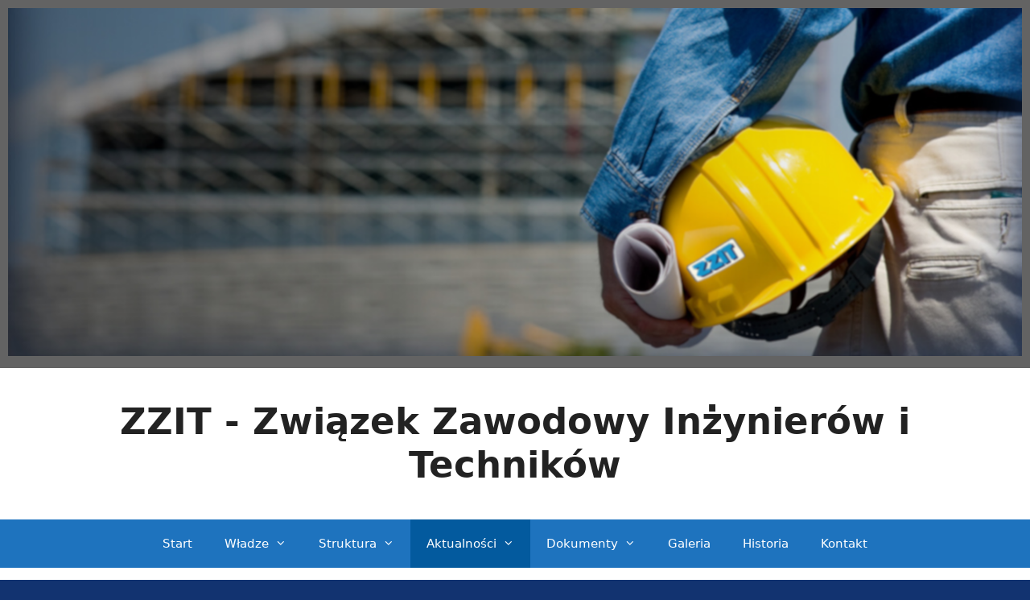

--- FILE ---
content_type: text/html; charset=UTF-8
request_url: https://www.zzit.org.pl/55-rajd-hutnikow-bukowiec-15-18-06-2017r/
body_size: 11481
content:
<!DOCTYPE html>
<html lang="pl-PL">
<head>
	<meta charset="UTF-8">
	<title>55 Rajd Hutników &#8211; Bukowiec 15-18.06.2017r. &#8211; ZZIT &#8211; Związek Zawodowy Inżynierów i Techników</title>
<meta name='robots' content='max-image-preview:large' />
<meta name="viewport" content="width=device-width, initial-scale=1"><link rel="alternate" type="application/rss+xml" title="ZZIT - Związek Zawodowy Inżynierów i Techników &raquo; Kanał z wpisami" href="https://www.zzit.org.pl/feed/" />
<link rel="alternate" type="application/rss+xml" title="ZZIT - Związek Zawodowy Inżynierów i Techników &raquo; Kanał z komentarzami" href="https://www.zzit.org.pl/comments/feed/" />
<link rel="alternate" type="application/rss+xml" title="ZZIT - Związek Zawodowy Inżynierów i Techników &raquo; 55 Rajd Hutników &#8211; Bukowiec 15-18.06.2017r. Kanał z komentarzami" href="https://www.zzit.org.pl/55-rajd-hutnikow-bukowiec-15-18-06-2017r/feed/" />
<link rel="alternate" title="oEmbed (JSON)" type="application/json+oembed" href="https://www.zzit.org.pl/wp-json/oembed/1.0/embed?url=https%3A%2F%2Fwww.zzit.org.pl%2F55-rajd-hutnikow-bukowiec-15-18-06-2017r%2F" />
<link rel="alternate" title="oEmbed (XML)" type="text/xml+oembed" href="https://www.zzit.org.pl/wp-json/oembed/1.0/embed?url=https%3A%2F%2Fwww.zzit.org.pl%2F55-rajd-hutnikow-bukowiec-15-18-06-2017r%2F&#038;format=xml" />
<style id='wp-img-auto-sizes-contain-inline-css'>
img:is([sizes=auto i],[sizes^="auto," i]){contain-intrinsic-size:3000px 1500px}
/*# sourceURL=wp-img-auto-sizes-contain-inline-css */
</style>
<link rel='stylesheet' id='myStyleSheets-css' href='https://www.zzit.org.pl/wp-content/plugins/interactive-polish-map/assets/style/interactive_polish_map.css?ver=6.9' media='all' />
<style id='wp-emoji-styles-inline-css'>

	img.wp-smiley, img.emoji {
		display: inline !important;
		border: none !important;
		box-shadow: none !important;
		height: 1em !important;
		width: 1em !important;
		margin: 0 0.07em !important;
		vertical-align: -0.1em !important;
		background: none !important;
		padding: 0 !important;
	}
/*# sourceURL=wp-emoji-styles-inline-css */
</style>
<style id='wp-block-library-inline-css'>
:root{--wp-block-synced-color:#7a00df;--wp-block-synced-color--rgb:122,0,223;--wp-bound-block-color:var(--wp-block-synced-color);--wp-editor-canvas-background:#ddd;--wp-admin-theme-color:#007cba;--wp-admin-theme-color--rgb:0,124,186;--wp-admin-theme-color-darker-10:#006ba1;--wp-admin-theme-color-darker-10--rgb:0,107,160.5;--wp-admin-theme-color-darker-20:#005a87;--wp-admin-theme-color-darker-20--rgb:0,90,135;--wp-admin-border-width-focus:2px}@media (min-resolution:192dpi){:root{--wp-admin-border-width-focus:1.5px}}.wp-element-button{cursor:pointer}:root .has-very-light-gray-background-color{background-color:#eee}:root .has-very-dark-gray-background-color{background-color:#313131}:root .has-very-light-gray-color{color:#eee}:root .has-very-dark-gray-color{color:#313131}:root .has-vivid-green-cyan-to-vivid-cyan-blue-gradient-background{background:linear-gradient(135deg,#00d084,#0693e3)}:root .has-purple-crush-gradient-background{background:linear-gradient(135deg,#34e2e4,#4721fb 50%,#ab1dfe)}:root .has-hazy-dawn-gradient-background{background:linear-gradient(135deg,#faaca8,#dad0ec)}:root .has-subdued-olive-gradient-background{background:linear-gradient(135deg,#fafae1,#67a671)}:root .has-atomic-cream-gradient-background{background:linear-gradient(135deg,#fdd79a,#004a59)}:root .has-nightshade-gradient-background{background:linear-gradient(135deg,#330968,#31cdcf)}:root .has-midnight-gradient-background{background:linear-gradient(135deg,#020381,#2874fc)}:root{--wp--preset--font-size--normal:16px;--wp--preset--font-size--huge:42px}.has-regular-font-size{font-size:1em}.has-larger-font-size{font-size:2.625em}.has-normal-font-size{font-size:var(--wp--preset--font-size--normal)}.has-huge-font-size{font-size:var(--wp--preset--font-size--huge)}.has-text-align-center{text-align:center}.has-text-align-left{text-align:left}.has-text-align-right{text-align:right}.has-fit-text{white-space:nowrap!important}#end-resizable-editor-section{display:none}.aligncenter{clear:both}.items-justified-left{justify-content:flex-start}.items-justified-center{justify-content:center}.items-justified-right{justify-content:flex-end}.items-justified-space-between{justify-content:space-between}.screen-reader-text{border:0;clip-path:inset(50%);height:1px;margin:-1px;overflow:hidden;padding:0;position:absolute;width:1px;word-wrap:normal!important}.screen-reader-text:focus{background-color:#ddd;clip-path:none;color:#444;display:block;font-size:1em;height:auto;left:5px;line-height:normal;padding:15px 23px 14px;text-decoration:none;top:5px;width:auto;z-index:100000}html :where(.has-border-color){border-style:solid}html :where([style*=border-top-color]){border-top-style:solid}html :where([style*=border-right-color]){border-right-style:solid}html :where([style*=border-bottom-color]){border-bottom-style:solid}html :where([style*=border-left-color]){border-left-style:solid}html :where([style*=border-width]){border-style:solid}html :where([style*=border-top-width]){border-top-style:solid}html :where([style*=border-right-width]){border-right-style:solid}html :where([style*=border-bottom-width]){border-bottom-style:solid}html :where([style*=border-left-width]){border-left-style:solid}html :where(img[class*=wp-image-]){height:auto;max-width:100%}:where(figure){margin:0 0 1em}html :where(.is-position-sticky){--wp-admin--admin-bar--position-offset:var(--wp-admin--admin-bar--height,0px)}@media screen and (max-width:600px){html :where(.is-position-sticky){--wp-admin--admin-bar--position-offset:0px}}

/*# sourceURL=wp-block-library-inline-css */
</style><style id='global-styles-inline-css'>
:root{--wp--preset--aspect-ratio--square: 1;--wp--preset--aspect-ratio--4-3: 4/3;--wp--preset--aspect-ratio--3-4: 3/4;--wp--preset--aspect-ratio--3-2: 3/2;--wp--preset--aspect-ratio--2-3: 2/3;--wp--preset--aspect-ratio--16-9: 16/9;--wp--preset--aspect-ratio--9-16: 9/16;--wp--preset--color--black: #000000;--wp--preset--color--cyan-bluish-gray: #abb8c3;--wp--preset--color--white: #ffffff;--wp--preset--color--pale-pink: #f78da7;--wp--preset--color--vivid-red: #cf2e2e;--wp--preset--color--luminous-vivid-orange: #ff6900;--wp--preset--color--luminous-vivid-amber: #fcb900;--wp--preset--color--light-green-cyan: #7bdcb5;--wp--preset--color--vivid-green-cyan: #00d084;--wp--preset--color--pale-cyan-blue: #8ed1fc;--wp--preset--color--vivid-cyan-blue: #0693e3;--wp--preset--color--vivid-purple: #9b51e0;--wp--preset--color--contrast: var(--contrast);--wp--preset--color--contrast-2: var(--contrast-2);--wp--preset--color--contrast-3: var(--contrast-3);--wp--preset--color--base: var(--base);--wp--preset--color--base-2: var(--base-2);--wp--preset--color--base-3: var(--base-3);--wp--preset--color--accent: var(--accent);--wp--preset--gradient--vivid-cyan-blue-to-vivid-purple: linear-gradient(135deg,rgb(6,147,227) 0%,rgb(155,81,224) 100%);--wp--preset--gradient--light-green-cyan-to-vivid-green-cyan: linear-gradient(135deg,rgb(122,220,180) 0%,rgb(0,208,130) 100%);--wp--preset--gradient--luminous-vivid-amber-to-luminous-vivid-orange: linear-gradient(135deg,rgb(252,185,0) 0%,rgb(255,105,0) 100%);--wp--preset--gradient--luminous-vivid-orange-to-vivid-red: linear-gradient(135deg,rgb(255,105,0) 0%,rgb(207,46,46) 100%);--wp--preset--gradient--very-light-gray-to-cyan-bluish-gray: linear-gradient(135deg,rgb(238,238,238) 0%,rgb(169,184,195) 100%);--wp--preset--gradient--cool-to-warm-spectrum: linear-gradient(135deg,rgb(74,234,220) 0%,rgb(151,120,209) 20%,rgb(207,42,186) 40%,rgb(238,44,130) 60%,rgb(251,105,98) 80%,rgb(254,248,76) 100%);--wp--preset--gradient--blush-light-purple: linear-gradient(135deg,rgb(255,206,236) 0%,rgb(152,150,240) 100%);--wp--preset--gradient--blush-bordeaux: linear-gradient(135deg,rgb(254,205,165) 0%,rgb(254,45,45) 50%,rgb(107,0,62) 100%);--wp--preset--gradient--luminous-dusk: linear-gradient(135deg,rgb(255,203,112) 0%,rgb(199,81,192) 50%,rgb(65,88,208) 100%);--wp--preset--gradient--pale-ocean: linear-gradient(135deg,rgb(255,245,203) 0%,rgb(182,227,212) 50%,rgb(51,167,181) 100%);--wp--preset--gradient--electric-grass: linear-gradient(135deg,rgb(202,248,128) 0%,rgb(113,206,126) 100%);--wp--preset--gradient--midnight: linear-gradient(135deg,rgb(2,3,129) 0%,rgb(40,116,252) 100%);--wp--preset--font-size--small: 13px;--wp--preset--font-size--medium: 20px;--wp--preset--font-size--large: 36px;--wp--preset--font-size--x-large: 42px;--wp--preset--spacing--20: 0.44rem;--wp--preset--spacing--30: 0.67rem;--wp--preset--spacing--40: 1rem;--wp--preset--spacing--50: 1.5rem;--wp--preset--spacing--60: 2.25rem;--wp--preset--spacing--70: 3.38rem;--wp--preset--spacing--80: 5.06rem;--wp--preset--shadow--natural: 6px 6px 9px rgba(0, 0, 0, 0.2);--wp--preset--shadow--deep: 12px 12px 50px rgba(0, 0, 0, 0.4);--wp--preset--shadow--sharp: 6px 6px 0px rgba(0, 0, 0, 0.2);--wp--preset--shadow--outlined: 6px 6px 0px -3px rgb(255, 255, 255), 6px 6px rgb(0, 0, 0);--wp--preset--shadow--crisp: 6px 6px 0px rgb(0, 0, 0);}:root :where(.is-layout-flow) > :first-child{margin-block-start: 0;}:root :where(.is-layout-flow) > :last-child{margin-block-end: 0;}:root :where(.is-layout-flow) > *{margin-block-start: 24px;margin-block-end: 0;}:root :where(.is-layout-constrained) > :first-child{margin-block-start: 0;}:root :where(.is-layout-constrained) > :last-child{margin-block-end: 0;}:root :where(.is-layout-constrained) > *{margin-block-start: 24px;margin-block-end: 0;}:root :where(.is-layout-flex){gap: 24px;}:root :where(.is-layout-grid){gap: 24px;}body .is-layout-flex{display: flex;}.is-layout-flex{flex-wrap: wrap;align-items: center;}.is-layout-flex > :is(*, div){margin: 0;}body .is-layout-grid{display: grid;}.is-layout-grid > :is(*, div){margin: 0;}.has-black-color{color: var(--wp--preset--color--black) !important;}.has-cyan-bluish-gray-color{color: var(--wp--preset--color--cyan-bluish-gray) !important;}.has-white-color{color: var(--wp--preset--color--white) !important;}.has-pale-pink-color{color: var(--wp--preset--color--pale-pink) !important;}.has-vivid-red-color{color: var(--wp--preset--color--vivid-red) !important;}.has-luminous-vivid-orange-color{color: var(--wp--preset--color--luminous-vivid-orange) !important;}.has-luminous-vivid-amber-color{color: var(--wp--preset--color--luminous-vivid-amber) !important;}.has-light-green-cyan-color{color: var(--wp--preset--color--light-green-cyan) !important;}.has-vivid-green-cyan-color{color: var(--wp--preset--color--vivid-green-cyan) !important;}.has-pale-cyan-blue-color{color: var(--wp--preset--color--pale-cyan-blue) !important;}.has-vivid-cyan-blue-color{color: var(--wp--preset--color--vivid-cyan-blue) !important;}.has-vivid-purple-color{color: var(--wp--preset--color--vivid-purple) !important;}.has-contrast-color{color: var(--wp--preset--color--contrast) !important;}.has-contrast-2-color{color: var(--wp--preset--color--contrast-2) !important;}.has-contrast-3-color{color: var(--wp--preset--color--contrast-3) !important;}.has-base-color{color: var(--wp--preset--color--base) !important;}.has-base-2-color{color: var(--wp--preset--color--base-2) !important;}.has-base-3-color{color: var(--wp--preset--color--base-3) !important;}.has-accent-color{color: var(--wp--preset--color--accent) !important;}.has-black-background-color{background-color: var(--wp--preset--color--black) !important;}.has-cyan-bluish-gray-background-color{background-color: var(--wp--preset--color--cyan-bluish-gray) !important;}.has-white-background-color{background-color: var(--wp--preset--color--white) !important;}.has-pale-pink-background-color{background-color: var(--wp--preset--color--pale-pink) !important;}.has-vivid-red-background-color{background-color: var(--wp--preset--color--vivid-red) !important;}.has-luminous-vivid-orange-background-color{background-color: var(--wp--preset--color--luminous-vivid-orange) !important;}.has-luminous-vivid-amber-background-color{background-color: var(--wp--preset--color--luminous-vivid-amber) !important;}.has-light-green-cyan-background-color{background-color: var(--wp--preset--color--light-green-cyan) !important;}.has-vivid-green-cyan-background-color{background-color: var(--wp--preset--color--vivid-green-cyan) !important;}.has-pale-cyan-blue-background-color{background-color: var(--wp--preset--color--pale-cyan-blue) !important;}.has-vivid-cyan-blue-background-color{background-color: var(--wp--preset--color--vivid-cyan-blue) !important;}.has-vivid-purple-background-color{background-color: var(--wp--preset--color--vivid-purple) !important;}.has-contrast-background-color{background-color: var(--wp--preset--color--contrast) !important;}.has-contrast-2-background-color{background-color: var(--wp--preset--color--contrast-2) !important;}.has-contrast-3-background-color{background-color: var(--wp--preset--color--contrast-3) !important;}.has-base-background-color{background-color: var(--wp--preset--color--base) !important;}.has-base-2-background-color{background-color: var(--wp--preset--color--base-2) !important;}.has-base-3-background-color{background-color: var(--wp--preset--color--base-3) !important;}.has-accent-background-color{background-color: var(--wp--preset--color--accent) !important;}.has-black-border-color{border-color: var(--wp--preset--color--black) !important;}.has-cyan-bluish-gray-border-color{border-color: var(--wp--preset--color--cyan-bluish-gray) !important;}.has-white-border-color{border-color: var(--wp--preset--color--white) !important;}.has-pale-pink-border-color{border-color: var(--wp--preset--color--pale-pink) !important;}.has-vivid-red-border-color{border-color: var(--wp--preset--color--vivid-red) !important;}.has-luminous-vivid-orange-border-color{border-color: var(--wp--preset--color--luminous-vivid-orange) !important;}.has-luminous-vivid-amber-border-color{border-color: var(--wp--preset--color--luminous-vivid-amber) !important;}.has-light-green-cyan-border-color{border-color: var(--wp--preset--color--light-green-cyan) !important;}.has-vivid-green-cyan-border-color{border-color: var(--wp--preset--color--vivid-green-cyan) !important;}.has-pale-cyan-blue-border-color{border-color: var(--wp--preset--color--pale-cyan-blue) !important;}.has-vivid-cyan-blue-border-color{border-color: var(--wp--preset--color--vivid-cyan-blue) !important;}.has-vivid-purple-border-color{border-color: var(--wp--preset--color--vivid-purple) !important;}.has-contrast-border-color{border-color: var(--wp--preset--color--contrast) !important;}.has-contrast-2-border-color{border-color: var(--wp--preset--color--contrast-2) !important;}.has-contrast-3-border-color{border-color: var(--wp--preset--color--contrast-3) !important;}.has-base-border-color{border-color: var(--wp--preset--color--base) !important;}.has-base-2-border-color{border-color: var(--wp--preset--color--base-2) !important;}.has-base-3-border-color{border-color: var(--wp--preset--color--base-3) !important;}.has-accent-border-color{border-color: var(--wp--preset--color--accent) !important;}.has-vivid-cyan-blue-to-vivid-purple-gradient-background{background: var(--wp--preset--gradient--vivid-cyan-blue-to-vivid-purple) !important;}.has-light-green-cyan-to-vivid-green-cyan-gradient-background{background: var(--wp--preset--gradient--light-green-cyan-to-vivid-green-cyan) !important;}.has-luminous-vivid-amber-to-luminous-vivid-orange-gradient-background{background: var(--wp--preset--gradient--luminous-vivid-amber-to-luminous-vivid-orange) !important;}.has-luminous-vivid-orange-to-vivid-red-gradient-background{background: var(--wp--preset--gradient--luminous-vivid-orange-to-vivid-red) !important;}.has-very-light-gray-to-cyan-bluish-gray-gradient-background{background: var(--wp--preset--gradient--very-light-gray-to-cyan-bluish-gray) !important;}.has-cool-to-warm-spectrum-gradient-background{background: var(--wp--preset--gradient--cool-to-warm-spectrum) !important;}.has-blush-light-purple-gradient-background{background: var(--wp--preset--gradient--blush-light-purple) !important;}.has-blush-bordeaux-gradient-background{background: var(--wp--preset--gradient--blush-bordeaux) !important;}.has-luminous-dusk-gradient-background{background: var(--wp--preset--gradient--luminous-dusk) !important;}.has-pale-ocean-gradient-background{background: var(--wp--preset--gradient--pale-ocean) !important;}.has-electric-grass-gradient-background{background: var(--wp--preset--gradient--electric-grass) !important;}.has-midnight-gradient-background{background: var(--wp--preset--gradient--midnight) !important;}.has-small-font-size{font-size: var(--wp--preset--font-size--small) !important;}.has-medium-font-size{font-size: var(--wp--preset--font-size--medium) !important;}.has-large-font-size{font-size: var(--wp--preset--font-size--large) !important;}.has-x-large-font-size{font-size: var(--wp--preset--font-size--x-large) !important;}
/*# sourceURL=global-styles-inline-css */
</style>

<style id='classic-theme-styles-inline-css'>
/*! This file is auto-generated */
.wp-block-button__link{color:#fff;background-color:#32373c;border-radius:9999px;box-shadow:none;text-decoration:none;padding:calc(.667em + 2px) calc(1.333em + 2px);font-size:1.125em}.wp-block-file__button{background:#32373c;color:#fff;text-decoration:none}
/*# sourceURL=/wp-includes/css/classic-themes.min.css */
</style>
<link rel='stylesheet' id='generate-style-grid-css' href='https://www.zzit.org.pl/wp-content/themes/generatepress/assets/css/unsemantic-grid.min.css?ver=3.6.1' media='all' />
<link rel='stylesheet' id='generate-style-css' href='https://www.zzit.org.pl/wp-content/themes/generatepress/assets/css/style.min.css?ver=3.6.1' media='all' />
<style id='generate-style-inline-css'>
body{background-color:#123370;color:#3a3a3a;}a{color:#1e73be;}a:hover, a:focus, a:active{color:#000000;}body .grid-container{max-width:1400px;}.wp-block-group__inner-container{max-width:1400px;margin-left:auto;margin-right:auto;}.generate-back-to-top{font-size:20px;border-radius:3px;position:fixed;bottom:30px;right:30px;line-height:40px;width:40px;text-align:center;z-index:10;transition:opacity 300ms ease-in-out;opacity:0.1;transform:translateY(1000px);}.generate-back-to-top__show{opacity:1;transform:translateY(0);}:root{--contrast:#222222;--contrast-2:#575760;--contrast-3:#b2b2be;--base:#f0f0f0;--base-2:#f7f8f9;--base-3:#ffffff;--accent:#1e73be;}:root .has-contrast-color{color:var(--contrast);}:root .has-contrast-background-color{background-color:var(--contrast);}:root .has-contrast-2-color{color:var(--contrast-2);}:root .has-contrast-2-background-color{background-color:var(--contrast-2);}:root .has-contrast-3-color{color:var(--contrast-3);}:root .has-contrast-3-background-color{background-color:var(--contrast-3);}:root .has-base-color{color:var(--base);}:root .has-base-background-color{background-color:var(--base);}:root .has-base-2-color{color:var(--base-2);}:root .has-base-2-background-color{background-color:var(--base-2);}:root .has-base-3-color{color:var(--base-3);}:root .has-base-3-background-color{background-color:var(--base-3);}:root .has-accent-color{color:var(--accent);}:root .has-accent-background-color{background-color:var(--accent);}body, button, input, select, textarea{font-family:-apple-system, system-ui, BlinkMacSystemFont, "Segoe UI", Helvetica, Arial, sans-serif, "Apple Color Emoji", "Segoe UI Emoji", "Segoe UI Symbol";}body{line-height:1.5;}.entry-content > [class*="wp-block-"]:not(:last-child):not(.wp-block-heading){margin-bottom:1.5em;}.main-title{font-size:45px;}.main-navigation .main-nav ul ul li a{font-size:14px;}.sidebar .widget, .footer-widgets .widget{font-size:17px;}h1{font-weight:300;font-size:40px;}h2{font-weight:300;font-size:30px;}h3{font-size:20px;}h4{font-size:inherit;}h5{font-size:inherit;}@media (max-width:768px){.main-title{font-size:30px;}h1{font-size:30px;}h2{font-size:25px;}}.top-bar{background-color:#636363;color:#ffffff;}.top-bar a{color:#ffffff;}.top-bar a:hover{color:#303030;}.site-header{background-color:#ffffff;color:#3a3a3a;}.site-header a{color:#3a3a3a;}.main-title a,.main-title a:hover{color:#222222;}.site-description{color:#757575;}.main-navigation,.main-navigation ul ul{background-color:#1e73be;}.main-navigation .main-nav ul li a, .main-navigation .menu-toggle, .main-navigation .menu-bar-items{color:#ffffff;}.main-navigation .main-nav ul li:not([class*="current-menu-"]):hover > a, .main-navigation .main-nav ul li:not([class*="current-menu-"]):focus > a, .main-navigation .main-nav ul li.sfHover:not([class*="current-menu-"]) > a, .main-navigation .menu-bar-item:hover > a, .main-navigation .menu-bar-item.sfHover > a{color:#ffffff;background-color:#035a9e;}button.menu-toggle:hover,button.menu-toggle:focus,.main-navigation .mobile-bar-items a,.main-navigation .mobile-bar-items a:hover,.main-navigation .mobile-bar-items a:focus{color:#ffffff;}.main-navigation .main-nav ul li[class*="current-menu-"] > a{color:#ffffff;background-color:#035a9e;}.navigation-search input[type="search"],.navigation-search input[type="search"]:active, .navigation-search input[type="search"]:focus, .main-navigation .main-nav ul li.search-item.active > a, .main-navigation .menu-bar-items .search-item.active > a{color:#ffffff;background-color:#035a9e;}.main-navigation ul ul{background-color:#035a9e;}.main-navigation .main-nav ul ul li a{color:#ffffff;}.main-navigation .main-nav ul ul li:not([class*="current-menu-"]):hover > a,.main-navigation .main-nav ul ul li:not([class*="current-menu-"]):focus > a, .main-navigation .main-nav ul ul li.sfHover:not([class*="current-menu-"]) > a{color:#bbd2e8;background-color:#035a9e;}.main-navigation .main-nav ul ul li[class*="current-menu-"] > a{color:#bbd2e8;background-color:#035a9e;}.separate-containers .inside-article, .separate-containers .comments-area, .separate-containers .page-header, .one-container .container, .separate-containers .paging-navigation, .inside-page-header{background-color:#ffffff;}.entry-meta{color:#595959;}.entry-meta a{color:#595959;}.entry-meta a:hover{color:#1e73be;}.sidebar .widget{background-color:#ffffff;}.sidebar .widget .widget-title{color:#000000;}.footer-widgets{background-color:#ffffff;}.footer-widgets .widget-title{color:#000000;}.site-info{color:#ffffff;background-color:#222222;}.site-info a{color:#ffffff;}.site-info a:hover{color:#606060;}.footer-bar .widget_nav_menu .current-menu-item a{color:#606060;}input[type="text"],input[type="email"],input[type="url"],input[type="password"],input[type="search"],input[type="tel"],input[type="number"],textarea,select{color:#666666;background-color:#fafafa;border-color:#cccccc;}input[type="text"]:focus,input[type="email"]:focus,input[type="url"]:focus,input[type="password"]:focus,input[type="search"]:focus,input[type="tel"]:focus,input[type="number"]:focus,textarea:focus,select:focus{color:#666666;background-color:#ffffff;border-color:#bfbfbf;}button,html input[type="button"],input[type="reset"],input[type="submit"],a.button,a.wp-block-button__link:not(.has-background){color:#ffffff;background-color:#666666;}button:hover,html input[type="button"]:hover,input[type="reset"]:hover,input[type="submit"]:hover,a.button:hover,button:focus,html input[type="button"]:focus,input[type="reset"]:focus,input[type="submit"]:focus,a.button:focus,a.wp-block-button__link:not(.has-background):active,a.wp-block-button__link:not(.has-background):focus,a.wp-block-button__link:not(.has-background):hover{color:#ffffff;background-color:#3f3f3f;}a.generate-back-to-top{background-color:rgba( 0,0,0,0.4 );color:#ffffff;}a.generate-back-to-top:hover,a.generate-back-to-top:focus{background-color:rgba( 0,0,0,0.6 );color:#ffffff;}:root{--gp-search-modal-bg-color:var(--base-3);--gp-search-modal-text-color:var(--contrast);--gp-search-modal-overlay-bg-color:rgba(0,0,0,0.2);}@media (max-width:768px){.main-navigation .menu-bar-item:hover > a, .main-navigation .menu-bar-item.sfHover > a{background:none;color:#ffffff;}}.inside-top-bar{padding:10px;}.inside-header{padding:40px;}.site-main .wp-block-group__inner-container{padding:40px;}.entry-content .alignwide, body:not(.no-sidebar) .entry-content .alignfull{margin-left:-40px;width:calc(100% + 80px);max-width:calc(100% + 80px);}.rtl .menu-item-has-children .dropdown-menu-toggle{padding-left:20px;}.rtl .main-navigation .main-nav ul li.menu-item-has-children > a{padding-right:20px;}.site-info{padding:20px;}@media (max-width:768px){.separate-containers .inside-article, .separate-containers .comments-area, .separate-containers .page-header, .separate-containers .paging-navigation, .one-container .site-content, .inside-page-header{padding:30px;}.site-main .wp-block-group__inner-container{padding:30px;}.site-info{padding-right:10px;padding-left:10px;}.entry-content .alignwide, body:not(.no-sidebar) .entry-content .alignfull{margin-left:-30px;width:calc(100% + 60px);max-width:calc(100% + 60px);}}.one-container .sidebar .widget{padding:0px;}@media (max-width:768px){.main-navigation .menu-toggle,.main-navigation .mobile-bar-items,.sidebar-nav-mobile:not(#sticky-placeholder){display:block;}.main-navigation ul,.gen-sidebar-nav{display:none;}[class*="nav-float-"] .site-header .inside-header > *{float:none;clear:both;}}
/*# sourceURL=generate-style-inline-css */
</style>
<link rel='stylesheet' id='generate-mobile-style-css' href='https://www.zzit.org.pl/wp-content/themes/generatepress/assets/css/mobile.min.css?ver=3.6.1' media='all' />
<link rel='stylesheet' id='generate-font-icons-css' href='https://www.zzit.org.pl/wp-content/themes/generatepress/assets/css/components/font-icons.min.css?ver=3.6.1' media='all' />
<link rel='stylesheet' id='font-awesome-css' href='https://www.zzit.org.pl/wp-content/themes/generatepress/assets/css/components/font-awesome.min.css?ver=4.7' media='all' />
<link rel='stylesheet' id='tablepress-default-css' href='https://www.zzit.org.pl/wp-content/tablepress-combined.min.css?ver=71' media='all' />
<script src="https://www.zzit.org.pl/wp-includes/js/jquery/jquery.min.js?ver=3.7.1" id="jquery-core-js"></script>
<script src="https://www.zzit.org.pl/wp-includes/js/jquery/jquery-migrate.min.js?ver=3.4.1" id="jquery-migrate-js"></script>
<script src="https://www.zzit.org.pl/wp-content/plugins/interactive-polish-map/assets/js/interactive_polish_map.js?ver=6.9" id="interactive_polish_map-js"></script>
<link rel="https://api.w.org/" href="https://www.zzit.org.pl/wp-json/" /><link rel="alternate" title="JSON" type="application/json" href="https://www.zzit.org.pl/wp-json/wp/v2/posts/3905" /><link rel="EditURI" type="application/rsd+xml" title="RSD" href="https://www.zzit.org.pl/xmlrpc.php?rsd" />
<meta name="generator" content="WordPress 6.9" />
<link rel="canonical" href="https://www.zzit.org.pl/55-rajd-hutnikow-bukowiec-15-18-06-2017r/" />
<link rel='shortlink' href='https://www.zzit.org.pl/?p=3905' />
<link rel="pingback" href="https://www.zzit.org.pl/xmlrpc.php">
<link rel="icon" href="https://www.zzit.org.pl/wp-content/uploads/2020/11/cropped-ikona_logo_zzit_2-2-32x32.png" sizes="32x32" />
<link rel="icon" href="https://www.zzit.org.pl/wp-content/uploads/2020/11/cropped-ikona_logo_zzit_2-2-192x192.png" sizes="192x192" />
<link rel="apple-touch-icon" href="https://www.zzit.org.pl/wp-content/uploads/2020/11/cropped-ikona_logo_zzit_2-2-180x180.png" />
<meta name="msapplication-TileImage" content="https://www.zzit.org.pl/wp-content/uploads/2020/11/cropped-ikona_logo_zzit_2-2-270x270.png" />
</head>

<body class="wp-singular post-template-default single single-post postid-3905 single-format-standard wp-embed-responsive wp-theme-generatepress right-sidebar nav-below-header one-container contained-header active-footer-widgets-1 nav-aligned-center header-aligned-center dropdown-hover featured-image-active modula-best-grid-gallery" itemtype="https://schema.org/Blog" itemscope>
	<a class="screen-reader-text skip-link" href="#content" title="Przejdź do treści">Przejdź do treści</a>		<div class="top-bar grid-container grid-parent top-bar-align-center">
			<div class="inside-top-bar grid-container grid-parent">
				<aside id="media_image-5" class="widget inner-padding widget_media_image"><img width="1400" height="480" src="https://www.zzit.org.pl/wp-content/uploads/2020/11/slider_zzit-1.png" class="image wp-image-61091  attachment-full size-full" alt="" style="max-width: 100%; height: auto;" decoding="async" fetchpriority="high" srcset="https://www.zzit.org.pl/wp-content/uploads/2020/11/slider_zzit-1.png 1400w, https://www.zzit.org.pl/wp-content/uploads/2020/11/slider_zzit-1-300x103.png 300w, https://www.zzit.org.pl/wp-content/uploads/2020/11/slider_zzit-1-1024x351.png 1024w, https://www.zzit.org.pl/wp-content/uploads/2020/11/slider_zzit-1-768x263.png 768w" sizes="(max-width: 1400px) 100vw, 1400px" /></aside>			</div>
		</div>
				<header class="site-header grid-container grid-parent" id="masthead" aria-label="Witryna"  itemtype="https://schema.org/WPHeader" itemscope>
			<div class="inside-header grid-container grid-parent">
				<div class="site-branding">
						<p class="main-title" itemprop="headline">
					<a href="https://www.zzit.org.pl/" rel="home">ZZIT - Związek Zawodowy Inżynierów i Techników</a>
				</p>
						
					</div>			</div>
		</header>
				<nav class="main-navigation grid-container grid-parent sub-menu-right" id="site-navigation" aria-label="Podstawowy"  itemtype="https://schema.org/SiteNavigationElement" itemscope>
			<div class="inside-navigation grid-container grid-parent">
								<button class="menu-toggle" aria-controls="primary-menu" aria-expanded="false">
					<span class="mobile-menu">Menu</span>				</button>
				<div id="primary-menu" class="main-nav"><ul id="menu-menu-top" class=" menu sf-menu"><li id="menu-item-110" class="menu-item menu-item-type-post_type menu-item-object-page menu-item-home menu-item-110"><a href="https://www.zzit.org.pl/strona-glowna/">Start</a></li>
<li id="menu-item-328" class="menu-item menu-item-type-custom menu-item-object-custom menu-item-has-children menu-item-328"><a href="#">Władze<span role="presentation" class="dropdown-menu-toggle"></span></a>
<ul class="sub-menu">
	<li id="menu-item-112" class="menu-item menu-item-type-post_type menu-item-object-page menu-item-112"><a href="https://www.zzit.org.pl/wladze/prezydium-zarzadu-krajowego-zzit/">Prezydium Zarządu Krajowego ZZIT</a></li>
	<li id="menu-item-302" class="menu-item menu-item-type-post_type menu-item-object-page menu-item-302"><a href="https://www.zzit.org.pl/wladze/pozostali-czlonkowie-zarzadu-krajowego-zzit/">Pozostali Członkowie Zarządu Krajowego ZZIT</a></li>
	<li id="menu-item-113" class="menu-item menu-item-type-post_type menu-item-object-page menu-item-113"><a href="https://www.zzit.org.pl/wladze/komisja-rewizyjna/">Komisja Rewizyjna</a></li>
</ul>
</li>
<li id="menu-item-327" class="menu-item menu-item-type-custom menu-item-object-custom menu-item-has-children menu-item-327"><a href="#">Struktura<span role="presentation" class="dropdown-menu-toggle"></span></a>
<ul class="sub-menu">
	<li id="menu-item-3846" class="menu-item menu-item-type-post_type menu-item-object-page menu-item-3846"><a href="https://www.zzit.org.pl/struktura/struktura-zzit/">Struktura ZZIT</a></li>
	<li id="menu-item-321" class="menu-item menu-item-type-post_type menu-item-object-page menu-item-321"><a href="https://www.zzit.org.pl/struktura/okregi/">Okręgi</a></li>
	<li id="menu-item-320" class="menu-item menu-item-type-post_type menu-item-object-page menu-item-has-children menu-item-320"><a href="https://www.zzit.org.pl/struktura/sekcje-branzowe/">Sekcje branżowe<span role="presentation" class="dropdown-menu-toggle"></span></a>
	<ul class="sub-menu">
		<li id="menu-item-770" class="menu-item menu-item-type-post_type menu-item-object-page menu-item-770"><a href="https://www.zzit.org.pl/struktura/sekcje-branzowe/sekcja-energetyczna/">Krajowa Sekcja Energetyczna</a></li>
		<li id="menu-item-771" class="menu-item menu-item-type-post_type menu-item-object-page menu-item-771"><a href="https://www.zzit.org.pl/struktura/sekcje-branzowe/sekcja-przemyslu-motoryzacyjnego/">Krajowa Sekcja Przemysłu Motoryzacyjnego</a></li>
		<li id="menu-item-772" class="menu-item menu-item-type-post_type menu-item-object-page menu-item-772"><a href="https://www.zzit.org.pl/struktura/sekcje-branzowe/sekcja-hutnicza/">Krajowa Sekcja Hutnicza</a></li>
		<li id="menu-item-773" class="menu-item menu-item-type-post_type menu-item-object-page menu-item-773"><a href="https://www.zzit.org.pl/struktura/sekcje-branzowe/sekcja-przemyslu-obronnego/">Krajowa Sekcja Przemysłu Obronnego i Lotniczego</a></li>
		<li id="menu-item-774" class="menu-item menu-item-type-post_type menu-item-object-page menu-item-774"><a href="https://www.zzit.org.pl/struktura/sekcje-branzowe/sekcja-telekomunikacyjna/">Krajowa Sekcja Telekomunikacyjna</a></li>
		<li id="menu-item-775" class="menu-item menu-item-type-post_type menu-item-object-page menu-item-775"><a href="https://www.zzit.org.pl/struktura/sekcje-branzowe/sekcja-przemyslu-chemicznego/">Krajowa Sekcja Przemysłu Chemicznego</a></li>
		<li id="menu-item-63137" class="menu-item menu-item-type-post_type menu-item-object-page menu-item-63137"><a href="https://www.zzit.org.pl/struktura/sekcje-branzowe/krajowa-sekcja-transportu/">Krajowa Sekcja Transportu</a></li>
	</ul>
</li>
	<li id="menu-item-1635" class="menu-item menu-item-type-post_type menu-item-object-page menu-item-1635"><a href="https://www.zzit.org.pl/struktura/sekcja-mlodych/">Sekcja Młodych</a></li>
	<li id="menu-item-3741" class="menu-item menu-item-type-post_type menu-item-object-page menu-item-3741"><a href="https://www.zzit.org.pl/struktura/komisje-i-zespoly-zwiazkowe/">Komisje i Zespoły Związkowe</a></li>
</ul>
</li>
<li id="menu-item-1002" class="menu-item menu-item-type-taxonomy menu-item-object-category current-post-ancestor current-menu-parent current-post-parent menu-item-has-children menu-item-1002"><a href="https://www.zzit.org.pl/category/aktualnosci/">Aktualności<span role="presentation" class="dropdown-menu-toggle"></span></a>
<ul class="sub-menu">
	<li id="menu-item-576" class="menu-item menu-item-type-custom menu-item-object-custom menu-item-576"><a href="http://www.zzit.org.pl/category/aktualnosci/">Wiadomości</a></li>
	<li id="menu-item-575" class="menu-item menu-item-type-post_type menu-item-object-page menu-item-575"><a href="https://www.zzit.org.pl/aktualnosci/harmonogram-zebran-i-prace-zk/">Harmonogram zebrań i prace ZK</a></li>
	<li id="menu-item-594" class="menu-item menu-item-type-post_type menu-item-object-page menu-item-594"><a href="https://www.zzit.org.pl/aktualnosci/skladki/">Składki</a></li>
	<li id="menu-item-62631" class="menu-item menu-item-type-post_type menu-item-object-page menu-item-62631"><a href="https://www.zzit.org.pl/aktualnosci/wycieczki-i-szkolenia-organizowane-w-okregach/">Wycieczki i szkolenia organizowane w Okręgach</a></li>
	<li id="menu-item-61133" class="menu-item menu-item-type-post_type menu-item-object-page menu-item-61133"><a href="https://www.zzit.org.pl/aktualnosci/szkolenia-i-webinaria/">Szkolenia i webinaria</a></li>
	<li id="menu-item-4905" class="menu-item menu-item-type-custom menu-item-object-custom menu-item-4905"><a href="http://www.opzz.org.pl">Newsletter &#8211; OPZZ</a></li>
</ul>
</li>
<li id="menu-item-61086" class="menu-item menu-item-type-custom menu-item-object-custom menu-item-has-children menu-item-61086"><a href="#">Dokumenty<span role="presentation" class="dropdown-menu-toggle"></span></a>
<ul class="sub-menu">
	<li id="menu-item-1658" class="menu-item menu-item-type-post_type menu-item-object-page menu-item-1658"><a href="https://www.zzit.org.pl/dokumenty/krs/">KRS</a></li>
	<li id="menu-item-61851" class="menu-item menu-item-type-post_type menu-item-object-page menu-item-61851"><a href="https://www.zzit.org.pl/dokumenty/logo-zzit/">Logo ZZIT</a></li>
	<li id="menu-item-627" class="menu-item menu-item-type-post_type menu-item-object-page menu-item-627"><a href="https://www.zzit.org.pl/dokumenty/statut/">Statut</a></li>
	<li id="menu-item-4032" class="menu-item menu-item-type-post_type menu-item-object-page menu-item-4032"><a href="https://www.zzit.org.pl/dokumenty/wzory-dokumentow-i-zaswiadczen/">Wzory dokumentów i zaświadczeń</a></li>
	<li id="menu-item-4518" class="menu-item menu-item-type-post_type menu-item-object-page menu-item-4518"><a href="https://www.zzit.org.pl/dokumenty/linki/">Linki</a></li>
	<li id="menu-item-4714" class="menu-item menu-item-type-post_type menu-item-object-page menu-item-4714"><a href="https://www.zzit.org.pl/dokumenty/rodo-ochrona-danych-osobowych/">RODO – Ochrona Danych Osobowych</a></li>
</ul>
</li>
<li id="menu-item-117" class="menu-item menu-item-type-post_type menu-item-object-page menu-item-117"><a href="https://www.zzit.org.pl/galeria/">Galeria</a></li>
<li id="menu-item-4269" class="menu-item menu-item-type-post_type menu-item-object-page menu-item-4269"><a href="https://www.zzit.org.pl/historia/">Historia</a></li>
<li id="menu-item-118" class="menu-item menu-item-type-post_type menu-item-object-page menu-item-118"><a href="https://www.zzit.org.pl/kontakt/">Kontakt</a></li>
</ul></div>			</div>
		</nav>
		
	<div class="site grid-container container hfeed grid-parent" id="page">
				<div class="site-content" id="content">
			
	<div class="content-area grid-parent mobile-grid-100 grid-75 tablet-grid-75" id="primary">
		<main class="site-main" id="main">
			
<article id="post-3905" class="post-3905 post type-post status-publish format-standard has-post-thumbnail hentry category-aktualnosci" itemtype="https://schema.org/CreativeWork" itemscope>
	<div class="inside-article">
				<div class="featured-image page-header-image-single grid-container grid-parent">
			<img width="550" height="368" src="https://www.zzit.org.pl/wp-content/uploads/2017/06/bukowiec.jpg" class="attachment-full size-full wp-post-image" alt="" itemprop="image" decoding="async" srcset="https://www.zzit.org.pl/wp-content/uploads/2017/06/bukowiec.jpg 550w, https://www.zzit.org.pl/wp-content/uploads/2017/06/bukowiec-300x201.jpg 300w" sizes="(max-width: 550px) 100vw, 550px" />		</div>
					<header class="entry-header">
				<h1 class="entry-title" itemprop="headline">55 Rajd Hutników &#8211; Bukowiec 15-18.06.2017r.</h1>		<div class="entry-meta">
			<span class="posted-on"><time class="entry-date published" datetime="2017-06-23T11:21:51+02:00" itemprop="datePublished">23 czerwca 2017</time></span> <span class="byline">przez <span class="author vcard" itemprop="author" itemtype="https://schema.org/Person" itemscope><a class="url fn n" href="https://www.zzit.org.pl/author/aillek/" title="Zobacz wszystkie wpisy, których autorem jest Arkadiusz Illek" rel="author" itemprop="url"><span class="author-name" itemprop="name">Arkadiusz Illek</span></a></span></span> 		</div>
					</header>
			
		<div class="entry-content" itemprop="text">
			<p>W dniach 15-18.06.2017r w Bukowcu po raz kolejny odbył się coroczny 55 już Rajd Hutników pod patronatem Związku Zawodowego Inżynierów i Techników.<br />
Poniżej krótka relacja jednego z uczestników rajdu &#8211; Wiceprzewodniczącego ZK ZZIT Zygmunta Mierzejwskiego.<br />
&nbsp;<br />
&#8222;Minęło 20 lat od kiedy pierwszy raz uczestniczyłem w Rajdzie. Wtedy zauroczyła mnie ta impreza pod każdym względem, życzliwości, współpracy ponad podziałami, podniosłej wspaniałej atmosfery całego Rajdu i pomysłowości uczestników.<br />
Od tego czasu na całe szczęście nic się nie zmieniło. To w obecnym cynicznym świecie niezwykła wartość. Ponad 500 osób świetnie się bawi i wspólnie przeżywa trudy tras turystycznych , konkurując w konkursach, wzajemnie integruje się ponad podziałami. Całe rodziny tworzą niepowtarzalne scenerie, układają piosenki, które stają sie przebojami Rajdu, podkreślają rolę związków zawodowych w integracji Branży. Wieczory wspólnych spotkań przy ogniskach przebiegają w atmosferze optymizmu, że dobro zawsze kiedyś zwycięży. Nasi członkowie na czele z K.Szewczykiem jak zawsze przygotowali najlepszą scenografię i podbili serca wszystkich uczestników. Podczas Rajdu byłem w składzie Jury i jestem dumny z postawy, programu, strojów naszych związkowców.&#8221;</p>
<p>Zygmunt Mierzejewski</p>
		</div>

				<footer class="entry-meta" aria-label="Meta wpisu">
			<span class="cat-links"><span class="screen-reader-text">Kategorie </span><a href="https://www.zzit.org.pl/category/aktualnosci/" rel="category tag">Aktualności</a></span> 		<nav id="nav-below" class="post-navigation" aria-label="Wpisy">
			<div class="nav-previous"><span class="prev"><a href="https://www.zzit.org.pl/zwiazkowcy-zzit-na-cmentarzach-w-katyniu-i-miednoje/" rel="prev">Związkowcy ZZIT na cmentarzach w Katyniu i Miednoje.</a></span></div><div class="nav-next"><span class="next"><a href="https://www.zzit.org.pl/szkolenie-organizowane-przez-etui-whats-new-the-economy/" rel="next">Szkolenie organizowane przez ETUI &#8222;What’s new the economy?&#8221;</a></span></div>		</nav>
				</footer>
			</div>
</article>
		</main>
	</div>

	<div class="widget-area sidebar is-right-sidebar grid-25 tablet-grid-25 grid-parent" id="right-sidebar">
	<div class="inside-right-sidebar">
		<aside id="search-3" class="widget inner-padding widget_search"><form method="get" class="search-form" action="https://www.zzit.org.pl/">
	<label>
		<span class="screen-reader-text">Szukaj:</span>
		<input type="search" class="search-field" placeholder="Szukaj &hellip;" value="" name="s" title="Szukaj:">
	</label>
	<input type="submit" class="search-submit" value="Szukaj"></form>
</aside>	</div>
</div>

	</div>
</div>


<div class="site-footer grid-container grid-parent footer-bar-active footer-bar-align-center">
			<footer class="site-info" aria-label="Witryna"  itemtype="https://schema.org/WPFooter" itemscope>
			<div class="inside-site-info">
						<div class="footer-bar">
			<aside id="media_image-3" class="widget inner-padding widget_media_image"><img width="300" height="137" src="https://www.zzit.org.pl/wp-content/uploads/2020/11/Logo_ZZIT_R_z_bialym_male-300x137.png" class="image wp-image-61082  attachment-medium size-medium" alt="" style="max-width: 100%; height: auto;" decoding="async" loading="lazy" srcset="https://www.zzit.org.pl/wp-content/uploads/2020/11/Logo_ZZIT_R_z_bialym_male-300x137.png 300w, https://www.zzit.org.pl/wp-content/uploads/2020/11/Logo_ZZIT_R_z_bialym_male-1024x469.png 1024w, https://www.zzit.org.pl/wp-content/uploads/2020/11/Logo_ZZIT_R_z_bialym_male-768x352.png 768w, https://www.zzit.org.pl/wp-content/uploads/2020/11/Logo_ZZIT_R_z_bialym_male.png 1428w" sizes="auto, (max-width: 300px) 100vw, 300px" /></aside>		</div>
						<div class="copyright-bar">
					<span class="copyright">&copy; 2026 ZZIT - Związek Zawodowy Inżynierów i Techników</span> &bull; Zbudowany z <a href="https://generatepress.com" itemprop="url">GeneratePress</a>				</div>
			</div>
		</footer>
		</div>

<a title="Przewiń do początku" aria-label="Przewiń do początku" rel="nofollow" href="#" class="generate-back-to-top" data-scroll-speed="400" data-start-scroll="300" role="button">
					
				</a><script type="speculationrules">
{"prefetch":[{"source":"document","where":{"and":[{"href_matches":"/*"},{"not":{"href_matches":["/wp-*.php","/wp-admin/*","/wp-content/uploads/*","/wp-content/*","/wp-content/plugins/*","/wp-content/themes/generatepress/*","/*\\?(.+)"]}},{"not":{"selector_matches":"a[rel~=\"nofollow\"]"}},{"not":{"selector_matches":".no-prefetch, .no-prefetch a"}}]},"eagerness":"conservative"}]}
</script>
<script id="generate-a11y">
!function(){"use strict";if("querySelector"in document&&"addEventListener"in window){var e=document.body;e.addEventListener("pointerdown",(function(){e.classList.add("using-mouse")}),{passive:!0}),e.addEventListener("keydown",(function(){e.classList.remove("using-mouse")}),{passive:!0})}}();
</script>
<script id="generate-menu-js-before">
var generatepressMenu = {"toggleOpenedSubMenus":true,"openSubMenuLabel":"Otw\u00f3rz podmenu","closeSubMenuLabel":"Zamknij podmenu"};
//# sourceURL=generate-menu-js-before
</script>
<script src="https://www.zzit.org.pl/wp-content/themes/generatepress/assets/js/menu.min.js?ver=3.6.1" id="generate-menu-js"></script>
<script id="generate-back-to-top-js-before">
var generatepressBackToTop = {"smooth":true};
//# sourceURL=generate-back-to-top-js-before
</script>
<script src="https://www.zzit.org.pl/wp-content/themes/generatepress/assets/js/back-to-top.min.js?ver=3.6.1" id="generate-back-to-top-js"></script>
<script id="wp-emoji-settings" type="application/json">
{"baseUrl":"https://s.w.org/images/core/emoji/17.0.2/72x72/","ext":".png","svgUrl":"https://s.w.org/images/core/emoji/17.0.2/svg/","svgExt":".svg","source":{"concatemoji":"https://www.zzit.org.pl/wp-includes/js/wp-emoji-release.min.js?ver=6.9"}}
</script>
<script type="module">
/*! This file is auto-generated */
const a=JSON.parse(document.getElementById("wp-emoji-settings").textContent),o=(window._wpemojiSettings=a,"wpEmojiSettingsSupports"),s=["flag","emoji"];function i(e){try{var t={supportTests:e,timestamp:(new Date).valueOf()};sessionStorage.setItem(o,JSON.stringify(t))}catch(e){}}function c(e,t,n){e.clearRect(0,0,e.canvas.width,e.canvas.height),e.fillText(t,0,0);t=new Uint32Array(e.getImageData(0,0,e.canvas.width,e.canvas.height).data);e.clearRect(0,0,e.canvas.width,e.canvas.height),e.fillText(n,0,0);const a=new Uint32Array(e.getImageData(0,0,e.canvas.width,e.canvas.height).data);return t.every((e,t)=>e===a[t])}function p(e,t){e.clearRect(0,0,e.canvas.width,e.canvas.height),e.fillText(t,0,0);var n=e.getImageData(16,16,1,1);for(let e=0;e<n.data.length;e++)if(0!==n.data[e])return!1;return!0}function u(e,t,n,a){switch(t){case"flag":return n(e,"\ud83c\udff3\ufe0f\u200d\u26a7\ufe0f","\ud83c\udff3\ufe0f\u200b\u26a7\ufe0f")?!1:!n(e,"\ud83c\udde8\ud83c\uddf6","\ud83c\udde8\u200b\ud83c\uddf6")&&!n(e,"\ud83c\udff4\udb40\udc67\udb40\udc62\udb40\udc65\udb40\udc6e\udb40\udc67\udb40\udc7f","\ud83c\udff4\u200b\udb40\udc67\u200b\udb40\udc62\u200b\udb40\udc65\u200b\udb40\udc6e\u200b\udb40\udc67\u200b\udb40\udc7f");case"emoji":return!a(e,"\ud83e\u1fac8")}return!1}function f(e,t,n,a){let r;const o=(r="undefined"!=typeof WorkerGlobalScope&&self instanceof WorkerGlobalScope?new OffscreenCanvas(300,150):document.createElement("canvas")).getContext("2d",{willReadFrequently:!0}),s=(o.textBaseline="top",o.font="600 32px Arial",{});return e.forEach(e=>{s[e]=t(o,e,n,a)}),s}function r(e){var t=document.createElement("script");t.src=e,t.defer=!0,document.head.appendChild(t)}a.supports={everything:!0,everythingExceptFlag:!0},new Promise(t=>{let n=function(){try{var e=JSON.parse(sessionStorage.getItem(o));if("object"==typeof e&&"number"==typeof e.timestamp&&(new Date).valueOf()<e.timestamp+604800&&"object"==typeof e.supportTests)return e.supportTests}catch(e){}return null}();if(!n){if("undefined"!=typeof Worker&&"undefined"!=typeof OffscreenCanvas&&"undefined"!=typeof URL&&URL.createObjectURL&&"undefined"!=typeof Blob)try{var e="postMessage("+f.toString()+"("+[JSON.stringify(s),u.toString(),c.toString(),p.toString()].join(",")+"));",a=new Blob([e],{type:"text/javascript"});const r=new Worker(URL.createObjectURL(a),{name:"wpTestEmojiSupports"});return void(r.onmessage=e=>{i(n=e.data),r.terminate(),t(n)})}catch(e){}i(n=f(s,u,c,p))}t(n)}).then(e=>{for(const n in e)a.supports[n]=e[n],a.supports.everything=a.supports.everything&&a.supports[n],"flag"!==n&&(a.supports.everythingExceptFlag=a.supports.everythingExceptFlag&&a.supports[n]);var t;a.supports.everythingExceptFlag=a.supports.everythingExceptFlag&&!a.supports.flag,a.supports.everything||((t=a.source||{}).concatemoji?r(t.concatemoji):t.wpemoji&&t.twemoji&&(r(t.twemoji),r(t.wpemoji)))});
//# sourceURL=https://www.zzit.org.pl/wp-includes/js/wp-emoji-loader.min.js
</script>

</body>
</html>
